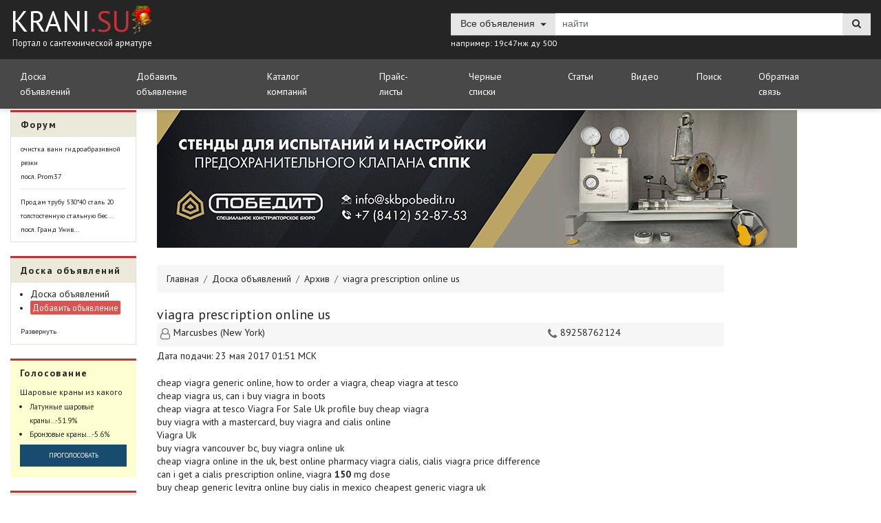

--- FILE ---
content_type: text/html; charset=UTF-8
request_url: https://krani.su/archive/view/viagra-prescription-online-us-869812/
body_size: 16743
content:
<!DOCTYPE html>
<html class="" lang="ru"
      itemscope itemtype="https://schema.org/WebPage">
<head>
    <link rel="stylesheet" href="https://maxcdn.bootstrapcdn.com/bootstrap/4.0.0-alpha.6/css/bootstrap.min.css"
          integrity="sha384-rwoIResjU2yc3z8GV/NPeZWAv56rSmLldC3R/AZzGRnGxQQKnKkoFVhFQhNUwEyJ" crossorigin="anonymous">

    <link rel="stylesheet" type="text/css"
          href="/themes/bootstrap/web/css/style.min.css?v=1.0.74">
    <meta charset="utf-8">
    <meta http-equiv="X-UA-Compatible" content="IE=edge">
    <meta name="viewport" content="width=device-width, initial-scale=1">
    <meta itemprop="description" name="description" content="✅cheap viagra generic online, how to order a viagra, cheap viagra at tesco cheap viagra us, can i buy viagra in boots cheap viagra at tesco Viagra For Sale Uk profile buy cheap viagra ...">
    <meta itemprop="keywords" name="keywords" content="Куплю,viagra,prescription,online,us"/>
    <meta name="author" content="Портал о сантехнической арматуре">
    <meta name="referrer" content="origin">
    <link rel="manifest" href="/manifest.json">
    <meta property="og:title" content="Куплю viagra prescription online us krani.su"/>
    <meta property="og:description" content="✅cheap viagra generic online, how to order a viagra, cheap viagra at tesco cheap viagra us, can i buy viagra in boots cheap viagra at tesco Viagra For Sale Uk profile buy cheap viagra ..."/>
    <meta property="og:url" content="https://krani.su/archive/view/viagra-prescription-online-us-869812/"/>
    <meta property="og:locale" content="ru"/>
    <meta property="og:type" content="website"/>
    <meta property="og:image" content="https://krani.su/themes/images/logo.png"/>
    <meta name="yandex-verification" content="39ddc5f1b11636a2" />
    <link rel="stylesheet" type="text/css" href="/assets/513efbf2/jquery.fancybox.min.css" />
<link rel="stylesheet" type="text/css" href="/assets/4830f163/style.css" />
<title>Куплю viagra prescription online us krani.su</title>
    <!--<link rel="shortcut icon" type="image/vnd.microsoft.icon" href="/favicon.ico"/>-->
    <link rel="apple-touch-icon" sizes="180x180" href="/apple-touch-icon.png">
    <link rel="icon" type="image/png" sizes="32x32" href="/favicon-32x32.png">
    <link rel="icon" type="image/png" sizes="16x16" href="/favicon-16x16.png">
    <link rel="manifest" href="/site.webmanifest">
    <link rel="mask-icon" href="/safari-pinned-tab.svg" color="#5bbad5">
    <meta name="msapplication-TileColor" content="#000000">
    <meta name="theme-color" content="#ffffff">

    <!--[if lt IE 9]-->
    <script src="https://oss.maxcdn.com/html5shiv/3.7.2/html5shiv.min.js"></script>
    <script src="https://oss.maxcdn.com/respond/1.4.2/respond.min.js"></script>
    <!--[endif]-->

    <style>
        .logo-wrapper::before{
            content: '';
            width: 40px;
            height: 40px;
            position: absolute;
            z-index: 10;
            background: url(/themes/images/bell.png) center center no-repeat;
            background-size: cover;
            right: -5px;
            top: -15px;
        }
    </style>
    <script
            src="https://code.jquery.com/jquery-3.2.1.min.js"
            integrity="sha256-hwg4gsxgFZhOsEEamdOYGBf13FyQuiTwlAQgxVSNgt4="
            crossorigin="anonymous"></script>
    <script src="https://cdnjs.cloudflare.com/ajax/libs/tether/1.4.0/js/tether.min.js"
            integrity="sha384-DztdAPBWPRXSA/3eYEEUWrWCy7G5KFbe8fFjk5JAIxUYHKkDx6Qin1DkWx51bBrb"
            crossorigin="anonymous"></script>
    <script src="//cdn.jsdelivr.net/npm/fingerprintjs2@2.0/dist/fingerprint2.min.js?v=2.0.0"></script>
    <script type="application/ld+json">
        {
          "@context": "https://schema.org",
          "@type": "Organization",
          "url": "https://krani.su",
          "logo": "https://krani.su/themes/images/logo.png"
        }

    </script>
    <script type="application/ld+json">
{
  "@context": "http://schema.org",
  "@type": "WebSite",
  "url": "https://krani.su/",
  "potentialAction": {
    "@type": "SearchAction",
    "target": "https://krani.su/search/?query={query}",
    "query-input": "required name=query"
  }
}

    </script>
    <script>!function (e, t, d, s, a, n, c) {
            e[a] = {}, e[a].date = (new Date).getTime(), n = t.createElement(d), c = t.getElementsByTagName(d)[0], n.type = "text/javascript", n.async = !0, n.src = s, c.parentNode.insertBefore(n, c)
        }(window, document, "script", "https://kranisu.push.world/https.embed.js", "pw"), pw.websiteId = "d36151fed53683506024e25aa497ac41dd3b6f881f9def87e33613225d4cbdb1";
    </script>
            <link rel="canonical" href="https://krani.su/archive/view/viagra-prescription-online-us-869812/" itemprop="url" />
        <script data-ad-client="ca-pub-1660771676722060" async src="https://pagead2.googlesyndication.com/pagead/js/adsbygoogle.js"></script>
</head>

<body class="">
<!-- Yandex.Metrika counter -->
<script type="text/javascript">
    (function (d, w, c) {
        (w[c] = w[c] || []).push(function () {
            try {
                w.yaCounter20203993 = new Ya.Metrika({
                    id: 20203993,
                    clickmap: true,
                    trackLinks: true,
                    accurateTrackBounce: true,
                    webvisor: true
                });
            } catch (e) {
            }
        });

        var n = d.getElementsByTagName("script")[0],
            s = d.createElement("script"),
            f = function () {
                n.parentNode.insertBefore(s, n);
            };
        s.type = "text/javascript";
        s.async = true;
        s.src = "https://mc.yandex.ru/metrika/watch.js";

        if (w.opera == "[object Opera]") {
            d.addEventListener("DOMContentLoaded", f, false);
        } else {
            f();
        }
    })(document, window, "yandex_metrika_callbacks");
</script>
<noscript>
    <div><img src="https://mc.yandex.ru/watch/20203993" style="position:absolute; left:-9999px;" alt="yandex.ru"/></div>
</noscript>
<!-- /Yandex.Metrika counter -->
<svg xmlns="http://www.w3.org/2000/svg" style="display: none;">
	<symbol id="icon-search" viewBox="0 0 1375 1362">
		<path clip-path="url(#SVGID_2_)" d="M1334.2,1235.6L1015,901.5c82.8-97.5,127.1-221.7,127.1-348.8
					c0-298.5-245.4-543.9-543.9-543.9C299.8,8.8,54.4,251.3,54.4,552.7c0,298.5,245.4,543.9,543.9,543.9
					c112.3,0,218.8-32.5,310.4-97.5l322.2,337c14.8,14.8,32.5,20.7,50.3,20.7s35.4-5.9,50.3-20.7
					C1360.8,1309.4,1360.8,1262.2,1334.2,1235.6L1334.2,1235.6z M598.3,150.7c221.7,0,402,180.3,402,402s-180.3,402-402,402
					s-402-180.3-402-402S376.6,150.7,598.3,150.7L598.3,150.7z"/>
	</symbol>
	<symbol id="icon-star" viewBox="0 0 15.8 15.8">
		<path class="st0" d="M8.2,0.3l2,4.7l5.1,0.4c0.4,0,0.5,0.5,0.2,0.7l-3.8,3.3l1.2,5c0.1,0.3-0.3,0.6-0.6,0.4l-4.4-2.6l-4.4,2.6
			c-0.3,0.2-0.7-0.1-0.6-0.4l1.2-5L0.1,6.1C-0.1,5.9,0,5.4,0.4,5.4L5.4,5l2-4.7C7.6-0.1,8-0.1,8.2,0.3L8.2,0.3z M8.2,0.3"/>
	</symbol>
	<symbol id="icon-login" viewBox="0 0 256 216">
		<path d="M135.5,135.5c-4.7,4.7-4.7,12.3,0,17c2.3,2.3,5.4,3.5,8.5,3.5c3.1,0,6.1-1.2,8.5-3.5l36-36c0.3-0.3,0.5-0.6,0.8-0.9
		c0.1-0.1,0.2-0.3,0.3-0.4c0.1-0.2,0.3-0.3,0.4-0.5c0.1-0.2,0.2-0.3,0.3-0.5c0.1-0.2,0.2-0.3,0.3-0.5c0.1-0.2,0.2-0.4,0.3-0.5
		c0.1-0.2,0.2-0.3,0.2-0.5c0.1-0.2,0.1-0.4,0.2-0.5c0.1-0.2,0.1-0.4,0.2-0.6c0.1-0.2,0.1-0.4,0.1-0.5c0-0.2,0.1-0.4,0.1-0.6
		c0-0.2,0.1-0.4,0.1-0.6c0-0.2,0.1-0.4,0.1-0.5c0-0.4,0.1-0.8,0.1-1.2c0,0,0,0,0,0c0,0,0,0,0,0c0-0.4,0-0.8-0.1-1.2
		c0-0.2-0.1-0.4-0.1-0.5c0-0.2-0.1-0.4-0.1-0.6c0-0.2-0.1-0.4-0.1-0.6c0-0.2-0.1-0.4-0.1-0.5c-0.1-0.2-0.1-0.4-0.2-0.6
		c-0.1-0.2-0.1-0.4-0.2-0.5c-0.1-0.2-0.2-0.3-0.2-0.5c-0.1-0.2-0.2-0.4-0.3-0.6c-0.1-0.2-0.2-0.3-0.3-0.5c-0.1-0.2-0.2-0.4-0.3-0.5
		c-0.1-0.2-0.2-0.3-0.4-0.5c-0.1-0.1-0.2-0.3-0.3-0.4c-0.2-0.3-0.5-0.6-0.8-0.8c0,0,0,0,0,0l-36-36c-4.7-4.7-12.3-4.7-17,0
		c-4.7,4.7-4.7,12.3,0,17L151,96H12c-6.6,0-12,5.4-12,12c0,6.6,5.4,12,12,12h139L135.5,135.5z M135.5,135.5"/>
		<path d="M244,0H92c-6.6,0-12,5.4-12,12v48c0,6.6,5.4,12,12,12c6.6,0,12-5.4,12-12V24h128v168H104v-36c0-6.6-5.4-12-12-12
		c-6.6,0-12,5.4-12,12v48c0,6.6,5.4,12,12,12h152c6.6,0,12-5.4,12-12V12C256,5.4,250.6,0,244,0L244,0z M244,0"/>
	</symbol>
	<symbol id="icon-burger" viewBox="0 0 46 34">
		<path id="burger.svg" class="cls-1"
			  d="M3.5,0.5h40a3,3,0,0,1,0,6H3.5A3,3,0,0,1,3.5.5Zm0,14h40a3,3,0,0,1,0,6H3.5A3,3,0,0,1,3.5,14.5Zm0,14h40a3,3,0,0,1,0,6H3.5A3,3,0,0,1,3.5,28.5Z"
			  transform="translate(-0.5 -0.5)"/>
	</symbol>
	<symbol id="icon-right" viewBox="0 0 34.8 60">
		<path class="st0" d="M32.8,32.8L7.1,58.5c-1.6,1.6-4.3,1.6-5.9,0c-1.6-1.6-1.6-4.3,0-5.9l22.7-22.7L1.2,7.1
			c-1.6-1.6-1.6-4.3,0-5.9c1.6-1.6,4.3-1.6,5.9,0l25.7,25.7c0.8,0.8,1.2,1.9,1.2,3C34,30.9,33.6,32,32.8,32.8L32.8,32.8z M32.8,32.8
			"/>
	</symbol>
	<symbol id="icon-remove" viewBox="0 0 170.9 171">
		<path class="st0" d="M105.4,85.2l60.7-60.7c5.6-5.6,5.6-14.7,0-20.3c-5.6-5.6-14.7-5.6-20.3,0L85.2,64.9L24.4,4.2
			c-5.6-5.6-14.7-5.6-20.2,0c-5.6,5.6-5.6,14.7,0,20.3l60.7,60.7L4.2,145.9c-5.6,5.6-5.6,14.7,0,20.3c5.6,5.6,14.7,5.6,20.2,0
			l60.7-60.8l60.7,60.8c5.6,5.6,14.7,5.6,20.3,0c5.6-5.6,5.6-14.7,0-20.3L105.4,85.2z M105.4,85.2"/>
	</symbol>
	<symbol id="icon-list-dashed" viewBox="0 0 10 1">
		<path id="list-dashed.svg" class="cls-1" d="M0,1V0H10V1H0Z"/>
	</symbol>
	<symbol id="icon-itemback" viewBox="0 0 23 24">
		<image id="refresh-page-arrow-button" width="23" height="24" xlink:href="[data-uri]"/>
	</symbol>
	<symbol id="icon-heart" viewBox="0 0 14 13">
		<image id="valentines-heart.svg" width="14" height="13"
			   xlink:href="[data-uri]"/>
	</symbol>
	<symbol id="icon-plane" viewBox="0 0 56.8 42.4">
		<path d="M56.2,0L0.9,20c-1,0.4-1.2,1.7-0.3,2.4L8.8,28L46.4,8.2L14.6,31.9v9.6c0,0.7,0.7,1,1.3,0.7
				l7-4.6l6.9,4.7c0.6,0.4,1.5,0.2,1.9-0.4l25-41.2C56.9,0.3,56.6-0.1,56.2,0L56.2,0z"/>
	</symbol>
	<symbol id="icon-facebook-logo" viewBox="0 0 41.1 76.9">
		<path d="M40-0.1l-10,0c-11.2,0-18.4,7.4-18.4,18.9v8.7h-10c-0.9,0-1.6,0.7-1.6,1.6v12.6
			c0,0.9,0.7,1.6,1.6,1.6h10v31.9c0,0.9,0.7,1.6,1.6,1.6h13.1c0.9,0,1.6-0.7,1.6-1.6V43.3h11.7c0.9,0,1.6-0.7,1.6-1.6l0-12.6
			c0-0.4-0.2-0.8-0.5-1.1c-0.3-0.3-0.7-0.5-1.1-0.5H27.8v-7.4c0-3.6,0.8-5.4,5.5-5.4l6.7,0c0.9,0,1.6-0.7,1.6-1.6V1.5
			C41.6,0.6,40.9-0.1,40-0.1L40-0.1z M40-0.1"/>
	</symbol>
	<symbol id="icon-instagram-logo" viewBox="0 0 20.8 20.8">
		<path d="M16,5.6c-0.4,0-0.8-0.4-0.8-0.8V3.2c0-0.4,0.4-0.8,0.8-0.8h1.6c0.4,0,0.8,0.4,0.8,0.8v1.6c0,0.4-0.4,0.8-0.8,0.8H16z
		 M16,5.6"/>
		<path d="M10.4,7.4c-0.6,0-1.1,0.2-1.6,0.4c0.1,0,0.3-0.1,0.5-0.1c0.9,0,1.5,0.7,1.5,1.5c0,0.9-0.7,1.5-1.5,1.5
		c-0.9,0-1.5-0.7-1.5-1.5c0-0.2,0-0.3,0.1-0.5c-0.3,0.5-0.4,1-0.4,1.6c0,1.7,1.4,3.1,3,3.1c1.7,0,3.1-1.4,3.1-3.1
		C13.5,8.7,12.1,7.4,10.4,7.4L10.4,7.4z M10.4,7.4"/>
		<path d="M10.4,5.6c2.7,0,4.8,2.1,4.8,4.8c0,2.7-2.1,4.8-4.8,4.8c-2.6,0-4.8-2.1-4.8-4.8C5.6,7.8,7.7,5.6,10.4,5.6 M10.4,4
		C6.9,4,4,6.9,4,10.4c0,3.5,2.9,6.4,6.4,6.4c3.5,0,6.4-2.9,6.4-6.4C16.8,6.9,13.9,4,10.4,4L10.4,4z M10.4,4"/>
		<path d="M16.9,0h-13C1.7,0,0,1.7,0,3.9v13c0,2.2,1.7,3.9,3.9,3.9h13c2.2,0,3.9-1.7,3.9-3.9v-13C20.8,1.7,19.1,0,16.9,0L16.9,0z
		 M19.2,7.2H14c0.8,0.9,1.2,2,1.2,3.2c0,2.7-2.1,4.8-4.8,4.8c-2.6,0-4.8-2.1-4.8-4.8c0-1.2,0.5-2.3,1.2-3.2H1.6V3.9
		c0-1.3,1-2.3,2.3-2.3h13c1.3,0,2.3,1,2.3,2.3V7.2z M19.2,7.2"/>
	</symbol>
	<symbol id="icon-vk-logo" viewBox="0 5.3 57 32.4">
		<path d="M56.7,34.7c-0.1-0.1-0.1-0.3-0.2-0.4c-1-1.8-2.9-4-5.6-6.6l0,0l0,0l0,0h0c-1.3-1.2-2-2-2.4-2.4c-0.6-0.8-0.8-1.6-0.4-2.4
			c0.2-0.6,1.1-1.9,2.7-3.9c0.8-1,1.5-1.9,1.9-2.5c3.4-4.6,4.9-7.5,4.5-8.7l-0.2-0.3c-0.1-0.2-0.4-0.4-0.9-0.5
			c-0.5-0.1-1.1-0.2-1.9-0.1l-8.5,0c-0.1,0-0.3,0-0.6,0S44.4,7,44.4,7L44.3,7l-0.1,0.1c-0.1,0-0.2,0.2-0.3,0.3
			c-0.1,0.1-0.2,0.3-0.3,0.5c-0.9,2.4-2,4.6-3.2,6.7c-0.7,1.2-1.4,2.3-2,3.2s-1.1,1.5-1.5,2c-0.4,0.4-0.8,0.8-1.1,1
			c-0.3,0.3-0.6,0.4-0.8,0.3c-0.2,0-0.4-0.1-0.5-0.1c-0.3-0.2-0.5-0.4-0.7-0.7c-0.2-0.3-0.3-0.7-0.4-1.1c0-0.5-0.1-0.9-0.1-1.2
			c0-0.3,0-0.8,0-1.4c0-0.6,0-1,0-1.2c0-0.8,0-1.5,0-2.5c0-0.9,0-1.6,0.1-2.1c0-0.5,0-1,0-1.6s0-1-0.1-1.4c0-0.3-0.2-0.6-0.3-1
			c-0.1-0.3-0.4-0.5-0.6-0.7c-0.3-0.2-0.6-0.3-1-0.4c-1-0.2-2.4-0.4-4-0.4c-3.7,0-6.1,0.2-7.1,0.7c-0.4,0.2-0.8,0.5-1.1,0.9
			c-0.4,0.5-0.4,0.7-0.1,0.7c1.2,0.2,2,0.6,2.5,1.3l0.2,0.4c0.1,0.3,0.3,0.7,0.4,1.4c0.1,0.6,0.2,1.4,0.3,2.2c0.1,1.5,0.1,2.7,0,3.7
			c-0.1,1-0.2,1.8-0.3,2.4c-0.1,0.6-0.2,1-0.4,1.4c-0.2,0.4-0.3,0.6-0.4,0.6c0,0.1-0.1,0.1-0.1,0.1c-0.3,0.1-0.5,0.1-0.8,0.1
			s-0.6-0.1-1-0.4c-0.4-0.3-0.8-0.6-1.2-1.1c-0.4-0.5-0.9-1.1-1.5-2c-0.5-0.9-1.1-1.9-1.6-3.1l-0.5-0.9c-0.3-0.5-0.7-1.4-1.2-2.4
			c-0.5-1-1-2.1-1.4-3.1c-0.1-0.4-0.4-0.7-0.7-1l-0.1-0.1C11.1,7.1,10.9,7,10.7,7c-0.2-0.1-0.5-0.1-0.7-0.2l-8.1,0
			C1.1,6.8,0.5,7,0.2,7.4L0.1,7.5C0,7.6,0,7.8,0,8c0,0.2,0,0.5,0.2,0.8c1.2,2.8,2.5,5.5,3.9,8.1s2.6,4.7,3.6,6.3s2.1,3.1,3.1,4.5
			c1,1.4,1.8,2.3,2.1,2.7c0.4,0.4,0.6,0.7,0.8,0.9l0.7,0.7c0.5,0.5,1.2,1,2.1,1.7c0.9,0.7,2,1.3,3.1,2c1.1,0.6,2.4,1.2,3.9,1.6
			c1.5,0.4,2.9,0.6,4.3,0.5h3.4c0.7,0,1.2-0.3,1.6-0.6l0.1-0.1c0.1-0.1,0.1-0.3,0.2-0.5c0.1-0.2,0.1-0.5,0.1-0.8
			c0-0.9,0-1.6,0.2-2.3c0.1-0.7,0.3-1.2,0.5-1.5s0.4-0.6,0.6-0.9s0.4-0.4,0.5-0.4c0.1,0,0.2-0.1,0.2-0.1c0.5-0.1,1,0,1.7,0.5
			c0.6,0.5,1.2,1,1.8,1.7c0.5,0.7,1.2,1.5,2,2.3c0.8,0.9,1.5,1.5,2.1,1.9l0.6,0.4c0.4,0.2,0.9,0.5,1.5,0.6c0.6,0.2,1.2,0.2,1.6,0.1
			l7.6-0.1c0.7,0,1.3-0.1,1.7-0.4c0.4-0.2,0.7-0.5,0.7-0.8c0.1-0.3,0.1-0.6,0-1C56.8,35.1,56.8,34.8,56.7,34.7L56.7,34.7z"/>
	</symbol>
	<symbol id="icon-arrow-down" viewBox="0 0 34.8 60">
		<path d="M32.8,32.8L7.1,58.5c-1.6,1.6-4.3,1.6-5.9,0c-1.6-1.6-1.6-4.3,0-5.9l22.7-22.7L1.2,7.1
			c-1.6-1.6-1.6-4.3,0-5.9c1.6-1.6,4.3-1.6,5.9,0l25.7,25.7c0.8,0.8,1.2,1.9,1.2,3C34,30.9,33.6,32,32.8,32.8L32.8,32.8z M32.8,32.8
			"/>
	</symbol>
	<symbol id="icon-arrow-back" viewBox="0 0 57 43">
		<path d="M52.8,22.4h-52C0.4,22.4,0,22,0,21.6s0.4-0.8,0.8-0.8h52c0.4,0,0.8,0.4,0.8,0.8S53.2,22.4,52.8,22.4L52.8,22.4z"/>
		<path d="M21.3,42.9c-0.2,0-0.4,0-0.6-0.2L0.2,22.2C0,22,0,21.8,0,21.3c0-0.2,0-0.4,0.2-0.6L20.7,0.2c0.4-0.4,0.8-0.4,1.2,0
	s0.4,0.8,0,1.2L2,21.3l19.9,19.9c0.4,0.4,0.4,0.8,0,1.2C21.8,42.7,21.6,42.9,21.3,42.9L21.3,42.9z"/>
	</symbol>
	<symbol id="icon-zoom" viewBox="7 0 43 43">
		<path d="M24.5,35c4.3,0,8.3-1.6,11.4-4.2l11.8,11.8c0.3,0.3,0.6,0.4,0.9,0.4c0.3,0,0.7-0.2,0.9-0.4S50,42,50,41.6
		s-0.2-0.7-0.4-0.9L37.8,28.9c2.6-3.1,4.2-7.1,4.2-11.4C42,7.8,34.1,0,24.5,0C14.8,0,7,7.8,7,17.5C7,27.1,14.8,35,24.5,35L24.5,35z
		 M24.5,2.7c8.2,0,14.8,6.6,14.8,14.8s-6.6,14.8-14.8,14.8S9.7,25.7,9.7,17.5S16.3,2.7,24.5,2.7L24.5,2.7z"/>
		<path d="M19.2,18.9h3.4v3.4c0,0.8,0.6,1.4,1.4,1.4s1.4-0.6,1.4-1.4v-3.4h3.4c0.8,0,1.4-0.6,1.4-1.4
		s-0.6-1.4-1.4-1.4h-3.4v-3.4c0-0.8-0.6-1.4-1.4-1.4s-1.4,0.6-1.4,1.4v3.4h-3.4c-0.8,0-1.4,0.6-1.4,1.4S18.5,18.9,19.2,18.9
		L19.2,18.9z"/>
	</symbol>
</svg><header class="bg_black narrow" id="header_top" itemscope itemtype="https://schema.org/WPHeader">
    <div class="container style_new">
        <div class="row">
            <div class="col-md-6 col-12">
                <div class="logo__block centered_parent">
                    <div class="centered_child-vertical">
                        <div class="logo-wrapper">
                                                            <a href="/">krani<span class="color_red">.su</span></a>
                            
                        </div>
                                                    <div class="slogan-wrapper">
                                Портал о сантехнической арматуре
                            </div>
                                            </div>

                </div>

            </div>
                        <div class="col-md-6 col-12">
                <div class="search__container centered_parent">
                    <div class="quick-search centered_child-vertical">
                        <form action="/search/" method="get">
                            <input type="hidden" name="section" id="searchPlace" value="all">
                            <div class="input-group">
                                <div class="input-group-btn rubric__block">
                                    <button style="160px" type="button" class="btn btn_top-search btn-secondary dropdown-toggle btn-type" data-toggle="dropdown" aria-haspopup="true" aria-expanded="false">
                                        Все объявления                                    </button>
                                    <div class="dropdown-menu">
                                                                                                                                    <a class="dropdown-item parent" href="#" title="место поиска: Доска объявлений"
                                                   onclick="appKrani.search.changeSearchPlace('all','Все объявления','#searchPlace','div.quick-search button.btn-type');return false;"
                                                   data-value="">Доска объявлений</a>
                                                                                                    <a class="dropdown-item child" href="#" title="место поиска: Все объявления" onclick="appKrani.search.changeSearchPlace('all','Все объявления','#searchPlace','div.quick-search button.btn-type'); return false;"
                                                       data-value="all">Все объявления</a>
                                                                                                    <a class="dropdown-item child" href="#" title="место поиска: Продажа" onclick="appKrani.search.changeSearchPlace('sell','Продажа','#searchPlace','div.quick-search button.btn-type'); return false;"
                                                       data-value="sell">Продажа</a>
                                                                                                    <a class="dropdown-item child" href="#" title="место поиска: Покупка" onclick="appKrani.search.changeSearchPlace('buy','Покупка','#searchPlace','div.quick-search button.btn-type'); return false;"
                                                       data-value="buy">Покупка</a>
                                                                                                    <a class="dropdown-item child" href="#" title="место поиска: Обмен" onclick="appKrani.search.changeSearchPlace('change','Обмен','#searchPlace','div.quick-search button.btn-type'); return false;"
                                                       data-value="change">Обмен</a>
                                                                                                    <a class="dropdown-item child" href="#" title="место поиска: Другое" onclick="appKrani.search.changeSearchPlace('other','Другое','#searchPlace','div.quick-search button.btn-type'); return false;"
                                                       data-value="other">Другое</a>
                                                                                                                                                                                                                                <a class="dropdown-item" href="#" title="место поиска: Новости" onclick="appKrani.search.changeSearchPlace('novosti','Новости','#searchPlace','div.quick-search button.btn-type'); return false;"
                                                   data-value="novosti">Новости</a>
                                                                                                                                                                                <a class="dropdown-item" href="#" title="место поиска: Компании" onclick="appKrani.search.changeSearchPlace('kompanii','Компании','#searchPlace','div.quick-search button.btn-type'); return false;"
                                                   data-value="kompanii">Компании</a>
                                                                                                                                                                                <a class="dropdown-item" href="#" title="место поиска: Прайс-листы" onclick="appKrani.search.changeSearchPlace('prays-listy','Прайс-листы','#searchPlace','div.quick-search button.btn-type'); return false;"
                                                   data-value="prays-listy">Прайс-листы</a>
                                                                                                                                                                                <a class="dropdown-item" href="#" title="место поиска: Каталог арматуры" onclick="appKrani.search.changeSearchPlace('katalog-armatury','Каталог арматуры','#searchPlace','div.quick-search button.btn-type'); return false;"
                                                   data-value="katalog-armatury">Каталог арматуры</a>
                                                                                                                                                                                <a class="dropdown-item" href="#" title="место поиска: Форум" onclick="appKrani.search.changeSearchPlace('forum','Форум','#searchPlace','div.quick-search button.btn-type'); return false;"
                                                   data-value="forum">Форум</a>
                                                                                                                                                                                <a class="dropdown-item" href="#" title="место поиска: ГОСТ и НД" onclick="appKrani.search.changeSearchPlace('gost_i_nd','ГОСТ и НД','#searchPlace','div.quick-search button.btn-type'); return false;"
                                                   data-value="gost_i_nd">ГОСТ и НД</a>
                                                                                                                                                                                <a class="dropdown-item" href="#" title="место поиска: Отзывы" onclick="appKrani.search.changeSearchPlace('comments','Отзывы','#searchPlace','div.quick-search button.btn-type'); return false;"
                                                   data-value="comments">Отзывы</a>
                                                                                                                                                                                <a class="dropdown-item" href="#" title="место поиска: Статьи" onclick="appKrani.search.changeSearchPlace('art','Статьи','#searchPlace','div.quick-search button.btn-type'); return false;"
                                                   data-value="art">Статьи</a>
                                                                                                                                                                                <a class="dropdown-item" href="#" title="место поиска: Видео" onclick="appKrani.search.changeSearchPlace('video','Видео','#searchPlace','div.quick-search button.btn-type'); return false;"
                                                   data-value="video">Видео</a>
                                                                                                                                                                                <a class="dropdown-item" href="#" title="место поиска: Каталог производителей ТПА" onclick="appKrani.search.changeSearchPlace('catalog','Каталог производителей ТПА','#searchPlace','div.quick-search button.btn-type'); return false;"
                                                   data-value="catalog">Каталог производителей ТПА</a>
                                                                                                                                                                                <a class="dropdown-item" href="#" title="место поиска: Производители ТПА" onclick="appKrani.search.changeSearchPlace('producers','Производители ТПА','#searchPlace','div.quick-search button.btn-type'); return false;"
                                                   data-value="producers">Производители ТПА</a>
                                                                                                                        </div>
                                </div>
                                <input type="text" name="query" class="form-control border_none search-input-field" value="" placeholder="найти" aria-label="Text input with dropdown button">
                                <span class="input-group-btn search-icon__block"><button class="btn btn_top-search btn-secondary search-icon" type="submit"><i class="fa fa-search" aria-hidden="true"></i></button></span>
                            </div>
                        </form>
                        <div class="search-example">
                            <small>например: <a title="19с47нж ду 500" rel="noreferrer nofollow" href="#" onclick="$('.quick-search input[type=text]').val('19с47нж ду 500'); return false;" class="js">19с47нж ду 500</a></small>
                        </div>
                    </div>
                </div>
            </div>
        </div>
    </div>
    <div class="menu__container">
        <div class="container">
            <div class="menu-top">
                <nav class="navbar navbar-toggleable-md navbar-inverse">
                    <button class="navbar-toggler" type="button" data-toggle="collapse" data-target="#navbarTogglerDemo01" aria-controls="navbarTogglerDemo01" aria-expanded="false" aria-label="Toggle navigation">
                        <span class="navbar-toggler-icon"></span>
                    </button>
                    <div class="collapse navbar-collapse" id="navbarTogglerDemo01" itemscope itemtype="https://www.schema.org/SiteNavigationElement">
                        <ul class="navbar-nav mr-auto mt-2 mt-lg-0">
                            <li itemprop="name" class="nav-item menu-item ">
                                                                <a itemprop="url" href="/board/" class="">
                                    <span>Доска объявлений</span>
                                </a>
                                                            </li>
                            <li itemprop="name" class="nav-item menu-item ">
                                                                    <a itemprop="url" rel="noreferrer nofollow" href="#" title="Добавить объявление" class="" onclick="appKrani.modalwork.init(this,'board_add',false,true); return false;" data-href="/board/message/create/">
                                        <span>Добавить объявление</span>
                                    </a>
                                                            </li>
                            <li itemprop="name" class="nav-item menu-item ">
                                                                <a itemprop="url" href="/companies/" class="">
                                    <span>Каталог компаний</span>
                                </a>
                                                            </li>
                            <li itemprop="name" class="nav-item menu-item ">
                                                                <a itemprop="url" href="/site/search/?section=prays-listy&query=" class="">
                                    <span>Прайс-листы</span>
                                </a>
                                                            </li>
                            <!--<li itemprop="name" class="nav-item menu-item ">
                                                                    <span>Новости</span>
                                                                <a itemprop="url" href="" class="">
                                    <span>Новости</span>
                                </a>
                                                            </li>-->
                            <li itemprop="name" class="nav-item menu-item ">
                                                                <a itemprop="url" href="/comments/" class="">
                                    <span>Черные списки</span>
                                </a>
                                                            </li>
                            <li itemprop="name" class="nav-item menu-item ">
                                                                <a itemprop="url" rel="nofollow noreferrer" href="/art/" class="">
                                    <span>Статьи</span>
                                </a>
                                                            </li>
                            <li itemprop="name" class="nav-item menu-item ">
                                                                    <a itemprop="url" rel="nofollow noreferrer" href="/video/" class="">
                                        <span>Видео</span>
                                    </a>
                                                            </li>
                            <li itemprop="name" class="nav-item menu-item ">
                                                                <a itemprop="url" rel="nofollow noreferrer" href="/search/" class="">
                                    <span>Поиск</span>
                                </a>
                                                            </li>
                            <li itemprop="name" class="nav-item menu-item ">
                                                                <a itemprop="url" rel="nofollow noreferrer" href="/feedback/" class="">
                                    <span>Обратная связь</span>
                                </a>
                                                            </li>
                        </ul>
                    </div>
                </nav>
            </div>
        </div>
    </div>
</header><div class="container container_top header_fixed" id="main_container">
    <div class="row">
        <div class="col-lg-2">
            <div class="left__container">
                <div class="block">
                    <div class="block_border block-forum">
                        <div class="block__header">
                            <h2 class="title"><a title="Форум" href="/forum/">Форум</a></h2>
                        </div>
                                                    <div>
                                <a title="очистка ванн гидроабразивной резки" class="font_size-xs" href="/forum/topic/alias/ochistka-vann-gidroabrazivnoy-rezki/page/1/#c-0">
                                    очистка ванн гидроабразивной резки                                </a>
                                <br><small>посл. Prom37                                </small>
                            </div>
                            <hr class="divider">


                                                    <div>
                                <a title="Продам трубу  53040 сталь 20  толстостенную стальную бесшовную ГОСТ 8732-78 от 1 метра." class="font_size-xs" href="/forum/topic/alias/prodam-trubu-530-40-stal-20-tolstostennuyu-stalnuyu-besshovnuyu-gost-8732-78-ot-1-metra/page/1/#c-0">
                                    Продам трубу 530*40 сталь 20 толстостенную стальную бес...                                </a>
                                <br><small>посл. Гранд Унив...                                </small>
                            </div>
                            <hr class="divider">


                                            </div>
                </div>
                <div class="block">
                    <div class="block_border block-board">
                        <div class="block__header">
                            <h2 class="title"><a title="Доска объявлений" href="/board/">Доска объявлений</a></h2>
                        </div>

                        <ul class="menu__list" id="block-board">
                            <li><a title="Доска объявлений" href="/board/" class="font_size-md color_blue2">Доска объявлений</a></li>
                            <li><a rel="nofollow noreferrer" title="Добавить объявление" href="/board/message/create/" class="font_size-sm btn-danger btn-small-left">Добавить объявление</a></li>


                            <li class="expand"><a title="Продам" href="/board/category/sell/" class="font_size-md color_green">Продам</a></li>
                            <li class="expand"><a title="Куплю" href="/board/category/buy/" class="font_size-md color_red">Куплю</a></li>
                            <li class="expand"><a title="Обмен" href="/board/category/change/" class="font_size-md color_orange">Обмен</a></li>
                            <li class="expand"><a title="Другое" href="/board/category/other/" class="font_size-md color__grayblue">Другое</a></li>

                        </ul>

                        <small><a title="Развернуть" href="#" class="js block-expand" data-target="block-board">Развернуть</a></small>
                    </div>
                </div>
                <div class="block poll-block">
                    <div class="block-list block-list-forum forum-margin main-poll-left">
    <div class="title"><a style="background: #FEFFD0;" class="forum-title" href="/poll/">Голосование</a></div>
    <div class="poll-block-container">
        <a style="" class="forum-title poll-question-line" href="/poll/section/2/" title="Шаровые краны из какого метала вы часто эксплуатируете в практике? ">Шаровые краны из какого метала вы часто эксплуатируете в практике? </a>
        <div class="desc-wrapper">
            <div itemprop="description" class="desc">
                <div class="poll-container-left">
                                        <form action="/poll/vote/" method="post" id="poll_left_form_2">
                        <input type="hidden" name="vote[id]" value="2">
                        <input type="hidden" name="vote[strat]" id="vote_left_strat_2" value="">
                        <input type="hidden" name="vote[return_uri]" value="/archive/view/viagra-prescription-online-us-869812/">
                        <input type="hidden" name="vote[fns]" id="vote_left_fns_2" value="">
                        <input type="hidden" name="vote[email]" id="vote_left_email_2" value="">
                        <input type="hidden" name="vote[phone]" id="vote_left_phone_2" value="">
                        <ul class="poll-inner-list">
                                                            <li>
                                    <label for="answer_left_5">
                                        <input type="radio" name="vote[aid]" id="answer_left_5"
                                               value="5"> Латунные шаровые краны</label>
                                </li>
                                                            <li>
                                    <label for="answer_left_6">
                                        <input type="radio" name="vote[aid]" id="answer_left_6"
                                               value="6"> Бронзовые краны</label>
                                </li>
                                                            <li>
                                    <label for="answer_left_7">
                                        <input type="radio" name="vote[aid]" id="answer_left_7"
                                               value="7"> Стальные шаровые краны</label>
                                </li>
                                                            <li>
                                    <label for="answer_left_8">
                                        <input type="radio" name="vote[aid]" id="answer_left_8"
                                               value="8"> Чугунные краны</label>
                                </li>
                                                            <li>
                                    <label for="answer_left_9">
                                        <input type="radio" name="vote[aid]" id="answer_left_9"
                                               value="9"> Полипропиленовые шаровые краны</label>
                                </li>
                                                    </ul>

                        <input style="width: 100%" id="toggle_btn_left_2" class="btn btn_narrow btn_full-width btn_black"
                               onclick="setVoteLeft(this,'.poll-container-left',false); return false;"
                               type="submit" name="vote" value="Проголосовать"/>
                    </form>
                                    </div>
            </div>
        </div>
        <div class="poll-defaul-view">
            <ul class="poll-defaul-view-list">
                                                <li>
                                        <span style="font-size: .9em;" title="Латунные шаровые краны">Латунные шаровые краны...-51.9%</span>
                </li>
                                                <li>
                                        <span style="font-size: .9em;" title="Бронзовые краны">Бронзовые краны...-5.6%</span>
                </li>
                                            </ul>
                        <a href="/poll/" style="margin-top:5px;" class="btn btn_narrow btn_full-width btn_black "><small>Проголосовать</small></a>
                    </div>

    </div>

</div>
                </div>
                <!--<div class="block">
                    <div class="block_border block-board news-block">
                        <div class="block__header">
                            <h2 class="title"><a title="Новости" href="">Новости</a></h2>
                        </div>

                        <ul class="menu__list margin_bottom_none" id="block-board">
                                                                                            <li style="border-left-color: ; background-color: ;"><a title="" href="" class="font_size-md"></a></li>
                                                    </ul>
                    </div>
                </div>-->

                
                <div class="block">
                    <div class="block_border block-companies">
                        <div class="block__header">
                            <h2 class="title"><a title="Каталог компаний" href="/companies/">Каталог компаний</a></h2>
                        </div>
                        <ul class="menu__list">
                            <li><a title="Все компании" class="font_size-md" href="/companies/">Все компании</a></li>
                            <li><a rel="nofollow noreferrer" title="Поиск" class="font_size-md" href="/search/section/kompanii/">Поиск</a></li>
                            <li><a title="Товары" class="font_size-md" href="/companies/goods/">Товары</a></li>
                            <li><a rel="nofollow noreferrer" title="Поиск по товарам" class="font_size-md" href="/search/section/prays-listy/">Поиск по товарам</a></li>
                        </ul>
                        <hr class="margin_top_min margin_bottom_min">
                        <ul class="menu__list margin_bottom_none">
                                                        <li><a title="Добавить компанию" class="font_size-sm btn-danger btn-small-left" rel="nofollow noreferrer" href="/companies/create/">Добавить компанию</a></li>
                            <li><a title="Вход для компаний" class="font_size-md" rel="nofollow noreferrer" href="/companies/login/">Вход для компаний</a></li>
                                                    </ul>
                    </div>
                </div>
                <div class="block">
                    <div class="block_border block-new-companie">
                        <div class="block__header">
                            <h2 class="title"><a title="Новая компания" href="/companies/sort/date/way/desc/">Новая компания</a></h2>
                        </div>
                                                                        <div class="companies-item-logo">
                            <a href="/companies/view/ooo-karbon-grupp-922/"
                               title="ООО «КАРБОН ГРУПП»">
                                <img src="/uploads/files/companies/thumb/_15858436470.png" alt="ООО «КАРБОН ГРУПП»"/>
                            </a>
                        </div>
                                                <a title="ООО «КАРБОН ГРУПП»" class="font_size-lg" href="/companies/sort/date/way/desc/">ООО «КАРБОН Г...</a>
                        <div>
                            <small>
                                                            <a title="Москва" href="/companies/bycountry/country/rossiya-1/">Россия</a>,
                                                                    <a title="Россия" href="/companies/byregion/country/rossiya-1/region/moskva/">
                                        Москва</a><br />
                                                                                                                        </small>
                        </div>
                                            </div>
                </div>
                                <div class="block">
                    <a id="subscribe_block_ankor" name="subscribe_block"></a>
                    <div class="block_border block-sending">
                        <div class="block__header">
                            <h2 class="title"><span>Рассылка объявлений</span></h2>
                        </div>
                        <div id="maillist-sections" class="maillist-sections">
                            <a rel="nofollow noreferrer" title="Подписаться" href="#" onclick="appKrani.tools.maillistBlock(this); return false;" data-subscribe="1" id="mls-1">
                                <small>Подписаться</small>
                            </a> или
                            <a rel="nofollow noreferrer" title="Отписаться" href="#" onclick="appKrani.tools.maillistBlock(this); return false;"  data-subscribe="2" id="mls-2">
                                <small>Отписаться</small>
                            </a>
                        </div>

                        <div id="mls-1-form" style="display:none;" class="subscribe-form">
                            <form action="/subscribe/subscribe/form/" method="post" id="mail-add" class="maillist-block" onsubmit="appKrani.formwork.subscribe('mail-add', 'maillist-email'); return false;">
                                <label>Введите e-mail для подписки:</label>
                                <input type="text" name="email" class="email-field form-control" id="maillist-email" placeholder="Введите ваш email"/>
                                <!--<select name="section" id="maillist-section" class="form-control section">
                                                                            <option value=""></option>
                                                                    </select>-->
                                <div class="form-state"></div>
                                    <input type="button" onclick="event.stopPropagation(); appKrani.formwork.subscribe('mail-add','maillist-email'); return false;" class="btn btn_black_red width_full" value="Подписаться" />
                                <div class="fixer"></div>
                            </form>
                        </div>
                        <div id="mls-2-form" style="display:none;" class="subscribe-form">
                            <form action="/subscribe/subscribe/unsubscribe/" method="post" id="mail-un" class="maillist-block" onsubmit="appKrani.formwork.subscribe('mail-un', 'maillist-email-un'); return false;">
                                <label>Введите e-mail, чтобы отписаться:</label>
                                <input type="text" name="email" class="email-field form-control" id="maillist-email-un" placeholder="Введите ваш email"/>
                                <div class="form-state"></div>
                                <input type="button" onclick="event.stopPropagation(); appKrani.formwork.subscribe('mail-un','maillist-email-un'); return false;" class="btn btn_black_red width_full" value="Отписаться" />
                                <div class="fixer"></div>
                            </form>
                        </div>
                        <small>
                            Подписчиков уже <strong>19319</strong>.<br /> Присоединяйтесь.
                        </small>
                    </div>
                </div>
            </div>

        </div>
<div class="col-lg-8">
    <div class="center__container ">
                                            <div class="banners-central margin_bottom">
    <div class="row">
                <div class="col-md-2 col-sm-12 col-12 banners-central__item">
                            <a href="https://skbpobedit.ru/catalog/ispyt-oborud" onclick="appKrani.tools.bCount(53);"
                   rel="noreferrer nofollow" target="_blank" title="Победит"><img class="banner-img" id="53" data-banner="53" src="/uploads/files/banners/_16436178660.gif"
                                                                  alt="Победит "/></a>
                    </div>
            </div>
</div>
                
            <ol class="breadcrumb">
<li itemscope="" itemtype="http://data-vocabulary.org/Breadcrumb" class="breadcrumb-item"><span itemprop="title"><a itemprop="url" title="Главная" href="/">Главная</a></span><span class="divider"></span></li><li itemscope="" itemtype="http://data-vocabulary.org/Breadcrumb" class="breadcrumb-item active"><a itemprop="url" title="Доска объявлений" href="/board/"><span itemprop="title">Доска объявлений</span></a> <span class="divider"></span></li><li itemscope="" itemtype="http://data-vocabulary.org/Breadcrumb" class="breadcrumb-item active"><a itemprop="url" title="Архив" href="/archive/"><span itemprop="title">Архив</span></a> <span class="divider"></span></li><li itemscope="" itemtype="http://data-vocabulary.org/Breadcrumb" class="breadcrumb-item"><span itemprop="title">viagra prescription online us</span><a style="display: none;" itemprop="url" href="https://krani.su/archive/view/viagra-prescription-online-us-869812/">viagra prescription online us</a></li></ol>                
        
                            
                                            <h1 itemprop="name" class="title padding_bottom_none  margin_bottom_none ">viagra prescription online us</h1>
                        <img src="/themes/bootstrap/web/img/empty.gif" alt="viagra prescription online us" title="viagra prescription online us"/>
        
        
<div class="board-item margin_bottom" itemscope itemtype="http://schema.org/Product">
    <div itemprop="name" class="d-none">cheap viagra generic online, how to order a viagra, cheap viagra at tesco 
cheap viagra us, can i buy viagra in boots 
cheap viagra at tesco Viagra For Sale Uk profile buy cheap viagra 
buy viagra with a mastercard, buy viagra and cialis online 
Viagra Uk 
buy viagra vancouver bc, buy viagra online uk 
cheap viagra online in the uk, best online pharmacy viagra cialis, cialis viagra price difference 
can i get a cialis prescription online, viagra 150 mg dose 
buy cheap generic levitra online buy cialis in mexico cheapest generic viagra uk 
cialis tadalafil online, who sells the cheapest viagra 
how do you get a doctor to prescribe viagra where can i order cialis online is it safe to take 2 viagra pills 
cheapest tadalafil online, generic viagra options</div>
    <div class="row margin_bottom">
        <div class="col-12">
            <div class="bg_grey padding_horizontal_min padding_bottom_min margin_bottom_min padding_top_min">
                <div class="row">
                    <div class="col-lg-4 col-md-4 col-sm-4 col-12">
                        <div class="name_field">
                            <i class="fa fa-user-o fa-icon"
                               aria-hidden="true"></i>Marcusbes  (New York)                        </div>
                    </div>
                    <div class="col-lg-4 col-md-4 col-sm-4 col-12">
                                            </div>
                    <div class="col-lg-4 col-md-4 col-sm-4 col-12">
                                                    <div class="phone padding_bottom_min">
                                <i class="fa fa-phone fa-icon" aria-hidden="true"></i>89258762124                            </div>
                                            </div>
                </div>
            </div>
        </div>
        <div class="col-12">
            Дата подачи:
            <time class="item-content-date">23 мая 2017 01:51                МСК
            </time>
            <div class="row margin_top">
                <div class="col-12">
                    <div class="item-content-text">cheap viagra generic online, how to order a viagra, cheap viagra at tesco 
cheap viagra us, can i buy viagra in boots 
cheap viagra at tesco Viagra For Sale Uk profile buy cheap viagra 
buy viagra with a mastercard, buy viagra and cialis online 
Viagra Uk 
buy viagra vancouver bc, buy viagra online uk 
cheap viagra online in the uk, best online pharmacy viagra cialis, cialis viagra price difference 
can i get a cialis prescription online, viagra <strong>150</strong> mg dose 
buy cheap generic levitra online buy cialis in mexico cheapest generic viagra uk 
cialis tadalafil online, who sells the cheapest viagra 
how do you get a doctor to prescribe viagra where can i order cialis online is it safe to take <strong>2</strong> viagra pills 
cheapest tadalafil online, generic viagra options</div>
                </div>
            </div>
        </div>
    </div>
    <div class="cloud margin_bottom">
    <h2 class="title">Категории <a href="/companies/goods/" title="Трубопроводная арматура">трубопроводной арматуры</a></h2>
    <div class="cloud__list">
                                    <a href="/companies/goods/category/catalias/bloki-predokhranitelnykh-klapanov-6/" title="Блоки предохранительных клапанов" class="smallest">Блоки предохранительных клапанов<sup>2</sup></a>
                                                <a href="/companies/goods/category/catalias/ventili-stalny-8/" title="Вентили стальные" class="largest">Вентили стальные<sup>114</sup></a>
                                                <a href="/companies/goods/category/catalias/ventili-chugunny-9/" title="Вентили чугунные" class="medium">Вентили чугунные<sup>47</sup></a>
                                                                    <a href="/companies/goods/category/catalias/zadvizhki-nerzhaveyushchi-11/" title="Задвижки нержавеющие" class="smallest">Задвижки нержавеющие<sup>16</sup></a>
                                                <a href="/companies/goods/category/catalias/zadvizhki-stalny-khl-12/" title="Задвижки стальные - ХЛ" class="smallest">Задвижки стальные - ХЛ<sup>3</sup></a>
                                                <a href="/companies/goods/category/catalias/zadvizhki-stalny-13/" title="Задвижки стальные" class="large">Задвижки стальные<sup>77</sup></a>
                                                <a href="/companies/goods/category/catalias/zadvizhki-chugunny-14/" title="Задвижки чугунные" class="smallest">Задвижки чугунные<sup>37</sup></a>
                                                <a href="/companies/goods/category/catalias/zadvizhki-shlangovy-15/" title="Задвижки шланговые" class="smallest">Задвижки шланговые<sup>1</sup></a>
                                                                    <a href="/companies/goods/category/catalias/kanalizatsionnaya-armatura-17/" title="Канализационная арматура" class="smallest">Канализационная арматура<sup>6</sup></a>
                                                <a href="/companies/goods/category/catalias/klapana-obratny-18/" title="Клапана обратные" class="largest">Клапана обратные<sup>110</sup></a>
                                                <a href="/companies/goods/category/catalias/klapana-predokhranitelny-19/" title="Клапана предохранительные" class="medium">Клапана предохранительные<sup>52</sup></a>
                                                                    <a href="/companies/goods/category/catalias/klapana-reguliruyushchi-21/" title="Клапана регулирующие" class="large">Клапана регулирующие<sup>72</sup></a>
                                                <a href="/companies/goods/category/catalias/kondensatootvodchiki-stalny-22/" title="Конденсатоотводчики стальные" class="smallest">Конденсатоотводчики стальные<sup>3</sup></a>
                                                <a href="/companies/goods/category/catalias/krany-bronzovy-23/" title="Краны бронзовые" class="smallest">Краны бронзовые<sup>23</sup></a>
                                                <a href="/companies/goods/category/catalias/krany-stalny-khl-24/" title="Краны стальные - ХЛ" class="smallest">Краны стальные - ХЛ<sup>45</sup></a>
                                                <a href="/companies/goods/category/catalias/krany-nerzhaveyushchi-25/" title="Краны нержавеющие" class="smallest">Краны нержавеющие<sup>31</sup></a>
                                                <a href="/companies/goods/category/catalias/krany-stalny-26/" title="Краны стальные" class="large">Краны стальные<sup>80</sup></a>
                                                                    <a href="/companies/goods/category/catalias/ventili-bronzovy-28/" title="Вентили бронзовые" class="smallest">Вентили бронзовые<sup>18</sup></a>
                                                <a href="/companies/goods/category/catalias/krany-titanovy-29/" title="Краны титановые" class="smallest">Краны титановые<sup>1</sup></a>
                                                <a href="/companies/goods/category/catalias/krany-chugunny-30/" title="Краны чугунные" class="smallest">Краны чугунные<sup>2</sup></a>
                                                                    <a href="/companies/goods/category/catalias/metizy-32/" title="Метизы" class="smallest">Метизы<sup>34</sup></a>
                                                                    <a href="/companies/goods/category/catalias/nasosy-34/" title="Насосы" class="smallest">Насосы<sup>2</sup></a>
                                                <a href="/companies/goods/category/catalias/otvody-35/" title="Отводы" class="smallest">Отводы<sup>20</sup></a>
                                                <a href="/companies/goods/category/catalias/otopitelno-oborudovani-36/" title="Отопительное оборудование" class="smallest">Отопительное оборудование<sup>36</sup></a>
                                                <a href="/companies/goods/category/catalias/pereklyuchayushchi-ustroystva-37/" title="Переключающие устройства" class="smallest">Переключающие устройства<sup>2</sup></a>
                                                <a href="/companies/goods/category/catalias/perekhody-38/" title="Переходы" class="smallest">Переходы<sup>18</sup></a>
                                                <a href="/companies/goods/category/catalias/reguliruyushchaya-armatura-39/" title="Регулирующая арматура" class="smallest">Регулирующая арматура<sup>31</sup></a>
                                                                    <a href="/companies/goods/category/catalias/pozharnaya-armatura-41/" title="Пожарная арматура" class="medium">Пожарная арматура<sup>46</sup></a>
                                                <a href="/companies/goods/category/catalias/schetchiki-vody-42/" title="Счетчики воды" class="smallest">Счетчики воды<sup>31</sup></a>
                                                                    <a href="/companies/goods/category/catalias/troyniki-44/" title="Тройники" class="smallest">Тройники<sup>14</sup></a>
                                                                                        <a href="/companies/goods/category/catalias/truby-47/" title="Трубы" class="medium">Трубы<sup>46</sup></a>
                                                <a href="/companies/goods/category/catalias/ukazateli-urovnya-48/" title="Указатели уровня" class="smallest">Указатели уровня<sup>11</sup></a>
                                                <a href="/companies/goods/category/catalias/uplotnitelny-materialy-49/" title="Уплотнительные материалы" class="smallest">Уплотнительные материалы<sup>25</sup></a>
                                                <a href="/companies/goods/category/catalias/filtry-gryazeviki-50/" title="Фильтры, грязевики" class="large">Фильтры, грязевики<sup>85</sup></a>
                                                <a href="/companies/goods/category/catalias/fontannaya-armatura-51/" title="Фонтанная арматура" class="smallest">Фонтанная арматура<sup>3</sup></a>
                                                <a href="/companies/goods/category/catalias/fitingi-52/" title="Фитинги" class="smallest">Фитинги<sup>26</sup></a>
                                                <a href="/companies/goods/category/catalias/flantsy-53/" title="Фланцы" class="smallest">Фланцы<sup>32</sup></a>
                                                <a href="/companies/goods/category/catalias/elevatory-54/" title="Элеваторы" class="smallest">Элеваторы<sup>7</sup></a>
                                                <a href="/companies/goods/category/catalias/elektroprivody-55/" title="Электроприводы" class="smallest">Электроприводы<sup>3</sup></a>
                                                <a href="/companies/goods/category/catalias/sharovy-krany-56/" title="Шаровые краны" class="large">Шаровые краны<sup>81</sup></a>
                                                <a href="/companies/goods/category/catalias/drugo-57/" title="Другое" class="smallest"> Другое<sup>28</sup></a>
                                                <a href="/companies/goods/category/catalias/pnevmoprivody-58/" title="Пневмоприводы" class="smallest">Пневмоприводы<sup>4</sup></a>
                                                <a href="/companies/goods/category/catalias/kondensatootvodchiki-chugunny-59/" title="Конденсатоотводчики чугунные" class="smallest">Конденсатоотводчики чугунные<sup>2</sup></a>
                                                <a href="/companies/goods/category/catalias/zatvory-stalny-60/" title="Затворы стальные" class="smallest">Затворы стальные<sup>38</sup></a>
                                                <a href="/companies/goods/category/catalias/zatvory-chugunny-61/" title="Затворы чугунные" class="smallest">Затворы чугунные<sup>31</sup></a>
                                                <a href="/companies/goods/category/catalias/ventili-energeticheski-62/" title="Вентили энергетические" class="smallest">Вентили энергетические<sup>1</sup></a>
                                                <a href="/companies/goods/category/catalias/zadvizhki-energeticheski-63/" title="Задвижки энергетические" class="smallest">Задвижки энергетические<sup>3</sup></a>
                                                <a href="/companies/goods/category/catalias/klapana-energeticheski-64/" title="Клапана энергетические" class="smallest">Клапана энергетические<sup>1</sup></a>
                                                <a href="/companies/goods/category/catalias/klapana-otsechny-65/" title="Клапана отсечные" class="smallest">Клапана отсечные<sup>12</sup></a>
                                                                    <a href="/companies/goods/category/catalias/kompensatory-silfonny-67/" title="Компенсаторы сильфонные" class="smallest">Компенсаторы сильфонные<sup>40</sup></a>
                        </div>

</div>
</div>    </div>
</div>
<div class="col-lg-2">
    <div class="right__container">
            </div>
</div>
</div>
</div><footer class="bg_black" itemscope itemtype="https://schema.org/WPFooter" id="footer">
    <div class="container">
        <div class="footer__block">
            <div class="row">
                <div class="col-sm-3">
                    <p>&copy; Краны.су, 2008-2026</p>
                    <div class="social">
                        <a title="Перейти на канал krani.su в YouTube" href="https://www.youtube.com/channel/UC50k_XZP5Wl4rulwVMiKcfA" rel="noreferrer nofollow" target="_blank"><img src="/themes/images/youtube.svg" alt="YouTube" style="height: 40px; width: auto;" /></a>
                    </div>
                </div>
                <div class="col-sm-3" itemscope itemtype="https://www.schema.org/SiteNavigationElement" id="footer-navigation">
                    <p itemprop="name">
                                                    <a title="Доска объявлений" itemprop="url" href="/board/">Доска объявлений</a>
                                            </p>
                    <p itemprop="name">
                                                    <a rel="nofollow noreferrer" title="Добавить объявление" itemprop="url" href="/board/message/create/">Добавить
                                объявление</a>
                                            </p>
                    <p itemprop="name">
                                                    <a title="Продам" href="/board/category/sell/">Продам</a>
                                            </p>
                    <p itemprop="name">
                                                    <a title="Куплю" itemprop="url" href="/board/category/buy/">Куплю</a>
                                            </p>
                    <p itemprop="name">
                                                    <a title="Обмен" itemprop="url" href="/board/category/change/">Обмен</a>
                                            </p>
                    <p itemprop="name">
                                                    <a title="Другое" itemprop="url" href="/board/category/other/">Другое</a>
                                            </p>
                </div>
                <div class="col-sm-3 hidden-xs" itemscope itemtype="https://www.schema.org/SiteNavigationElement" id="footer-navigation-add">
                    <p itemprop="name">
                                                    <a title="Каталог компаний" itemprop="url" href="/companies/" class="">
                                <span>Каталог компаний</span>
                            </a>
                                            </p>
                    <p itemprop="name">
                                                    <a title="Прайс-листы" itemprop="url" href="/companies/goods/" class="">
                                <span>Прайс-листы</span>
                            </a>
                                            </p>
                    <!--<p itemprop="name">
                                                    <span class="">Новости</span>
                                                    <a title="Новости" itemprop="url" href="" class="">
                                <span>Новости</span>
                            </a>
                                            </p>-->
                    <p itemprop="name">
                                                    <a title="Черные списки" itemprop="url" href="/comments/" class="">
                                <span>Черные списки</span>
                            </a>
                                            </p>
                    <p itemprop="name">
                                                    <a rel="nofollow noreferrer" title="Добавить компанию" itemprop="url" href="/companies/create/" class="">
                                <span>Добавить компанию</span>
                            </a>
                                            </p>
                    <p itemprop="name">
                                                    <a rel="nofollow noreferrer" title="Поиск" itemprop="url" href="/search/" class="">
                                <span>Поиск</span>
                            </a>
                                            </p>
                </div>

                <div class="col-sm-3 hidden-xs" itemscope itemtype="https://www.schema.org/SiteNavigationElement" id="footer-navigation-add-second">
                    <div class="feedback-rules__block">
                        <p itemprop="name">
                                                            <a  rel="nofollow noreferrer"title="Обратная связь" itemprop="url" href="/feedback/" class="">
                                    <span>Обратная связь</span>
                                </a>
                                                    </p>
                    </div>
                    <div class="sitemap__block">
                        <p itemprop="name">
                                                            <a title="Карта сайта" itemprop="url" href="/sitemap/" class="">
                                    <span>Карта сайта</span>
                                </a>
                                                    </p>
                    </div>
                    <div class="counters">
                        <div class="counters__item">
                            <!-- Yandex.Metrika informer -->
                            <a href="https://metrika.yandex.ru/stat/?id=20203993&amp;from=informer"
                               target="_blank" rel="nofollow"><img
                                        src="https://informer.yandex.ru/informer/20203993/3_0_FFFFFFFF_F0F0F0FF_0_pageviews"
                                        style="width:88px; height:31px; border:0;" alt="Яндекс.Метрика"
                                        title="Яндекс.Метрика: данные за сегодня (просмотры, визиты и уникальные посетители)"
                                        class="ym-advanced-informer" data-cid="20203993" data-lang="ru"/></a>
                            <!-- /Yandex.Metrika informer -->
                        </div>
                        <div class="counters__item">
                            <!--LiveInternet counter-->
                            <script type="text/javascript">
                                document.write("<a href='//www.liveinternet.ru/click' " +
                                    "target=_blank><img src='//counter.yadro.ru/hit?t14.6;r" +
                                    escape(document.referrer) + ((typeof(screen) == "undefined") ? "" :
                                        ";s" + screen.width + "*" + screen.height + "*" + (screen.colorDepth ?
                                        screen.colorDepth : screen.pixelDepth)) + ";u" + escape(document.URL) +
                                    ";" + Math.random() +
                                    "' alt='' title='LiveInternet: показано число просмотров за 24" +
                                    " часа, посетителей за 24 часа и за сегодня' " +
                                    "border='0' width='88' height='31'><\/a>")
                            </script><!--/LiveInternet-->
                        </div>
                    </div>
                </div>
            </div>
        </div>
    </div>
    <div class="to-top-left to-top" title="вверх">
        <div class="to-top__wrapper centered_parent">
            <div class="centered_child-full">
                <i class="fa fa-chevron-up to-top__img" aria-hidden="true"></i>
            </div>
        </div>
    </div>
    <div class="to-top" title="вверх">
        <div class="to-top__wrapper centered_parent">
            <div class="centered_child-full">
                <i class="fa fa-chevron-up to-top__img" aria-hidden="true"></i>
            </div>
        </div>
    </div>
</footer><!-- Poll Strat Modal -->
<div class="modal" id="pollStratModal" tabindex="-1" role="dialog" aria-labelledby="pollStratModalLabel" aria-hidden="true">
    <div class="modal-dialog">
        <div class="modal-content">
            <div class="modal-header">
                <button type="button" class="close" data-dismiss="modal" aria-hidden="true">&times;</button>
                <h4 class="modal-title" id="pollStratModalLabel"><strong>К какому виду деятельности вы себя относите?</strong></h4>
            </div>
            <div class="modal-body">
                <div class="modal-inner__body">
                <div class="alert alert-warning">
                    Если данное окно будет закрыто без выбора деятельности, ваш голос не будет учтен!
                </div>
                <div id="strat_modal_data_block" data-strat-input="" data-btn=""></div>
                                    <a class="btn width_full margin-bottom" style="background-color: #ffd9e6" data-dismiss="modal" href="#" onclick="$($('#strat_modal_data_block').attr('data-strat-input')).val(1); $($('#strat_modal_data_block').attr('data-btn')).click(); return false;">Конечный потребитель</a>
                                    <a class="btn width_full margin-bottom" style="background-color: #e4c5e4" data-dismiss="modal" href="#" onclick="$($('#strat_modal_data_block').attr('data-strat-input')).val(2); $($('#strat_modal_data_block').attr('data-btn')).click(); return false;">Завод-изготовитель</a>
                                    <a class="btn width_full margin-bottom" style="background-color: #b4e8fe" data-dismiss="modal" href="#" onclick="$($('#strat_modal_data_block').attr('data-strat-input')).val(3); $($('#strat_modal_data_block').attr('data-btn')).click(); return false;">Проектирующая компания</a>
                                    <a class="btn width_full margin-bottom" style="background-color: #cff6db" data-dismiss="modal" href="#" onclick="$($('#strat_modal_data_block').attr('data-strat-input')).val(4); $($('#strat_modal_data_block').attr('data-btn')).click(); return false;">Монтажная организация</a>
                                    <a class="btn width_full margin-bottom" style="background-color: #fffbb2" data-dismiss="modal" href="#" onclick="$($('#strat_modal_data_block').attr('data-strat-input')).val(5); $($('#strat_modal_data_block').attr('data-btn')).click(); return false;">Торгующая компания</a>
                                    <a class="btn width_full margin-bottom" style="background-color: #ffcba9" data-dismiss="modal" href="#" onclick="$($('#strat_modal_data_block').attr('data-strat-input')).val(6); $($('#strat_modal_data_block').attr('data-btn')).click(); return false;">Другой вид деятельности</a>
                            </div>
            </div>
        </div>
    </div>
</div>
<!-- Poll Error Modal -->
<div class="modal" id="pollErrorModal" tabindex="-1" role="dialog" aria-labelledby="pollErrorModalLabel" aria-hidden="true">
    <div class="modal-dialog">
        <div class="modal-content">
            <div class="modal-header">
                <button type="button" class="close" data-dismiss="modal" aria-hidden="true">&times;</button>
                <h4 class="modal-title" id="pollErrorModalLabel"><strong>Ошибка!</strong></h4>
            </div>
            <div class="modal-body">
                <div class="modal-inner__body">
                <div class="alert alert-danger">
                    <div id="poll_modal_error"></div>
                </div>
                </div>
            </div>
            <div class="modal-footer">
                <button type="button" class="btn btn-default" data-dismiss="modal">Закрыть</button>
            </div>
        </div>
    </div>
</div>
<!-- Poll Add Variant Modal -->
    <div class="modal" id="pollAddVariantModal" tabindex="-1" role="dialog" aria-labelledby="pollAddVariantLabel" aria-hidden="true">
        <div class="modal-dialog">
            <div class="modal-content">
                <div class="modal-header">
                    <button type="button" class="close" data-dismiss="modal" aria-hidden="true">&times;</button>
                    <h4 class="modal-title" id="pollAddVariantModalLabel">Добавить свой вариант ответа</h4>
                </div>
                <div class="modal-body ">
                </div>
            </div>
        </div>
    </div>
<!-- Poll Add Variant Error Orr Success -->
<div class="modal" id="addVariantResultModal" tabindex="-1" role="dialog" aria-labelledby="pollErrorModalLabel" aria-hidden="true">
    <div class="modal-dialog">
        <div class="modal-content">
            <div class="modal-header">
                <button type="button" class="close" data-dismiss="modal" aria-hidden="true">&times;</button>
                <h4 class="modal-title" id="pollErrorSuccessModalLabel"></h4>
            </div>
            <div class="modal-body" id="poll_error_success">
            </div>
            <div class="modal-footer">
                <button type="button" class="btn btn-default" data-dismiss="modal">Закрыть</button>
            </div>
        </div>
    </div>
</div>
<div class="modal fade" id="board_add" tabindex="-1" role="dialog" aria-labelledby="board_addLabel" aria-hidden="true">
    <div class="modal-dialog modal-lg" role="document">
        <div class="modal-content">
            <div class="modal-body">
            </div>
        </div>
    </div>
</div>
<link rel="stylesheet" type="text/css" href="https://cdn.jsdelivr.net/npm/slick-carousel@1.8.1/slick/slick.css"/>
<link rel="stylesheet" type="text/css" href="https://cdn.jsdelivr.net/npm/slick-carousel@1.8.1/slick/slick-theme.css"/>
<link rel="stylesheet" type="text/css"
      href="/themes/bootstrap/web/vendors/font-awesome-4.7.0/css/font-awesome.min.css?v=4.7.0"/>
<link href="/themes/bootstrap/web/js/lightbox2-master/dist/css/lightbox.min.css?v=2.9.0"
      rel="stylesheet"/>
<link href="/themes/bootstrap/web/js/select2-4.0.3/dist/css/select2.min.css?v=4.0.3"
      rel="stylesheet"/>
<link href="/themes/bootstrap/web/js/jquery.autocomplete/jquery.autocomplete.min.css?v=1.2.6"
      rel="stylesheet"/>
<script type="text/javascript" src="//cdn.jsdelivr.net/npm/slick-carousel@1.8.1/slick/slick.min.js"></script>

<script src="https://maxcdn.bootstrapcdn.com/bootstrap/4.0.0-alpha.6/js/bootstrap.min.js"
        integrity="sha384-vBWWzlZJ8ea9aCX4pEW3rVHjgjt7zpkNpZk+02D9phzyeVkE+jo0ieGizqPLForn"
        crossorigin="anonymous"></script>
<script type="text/javascript"
        src="/themes/bootstrap/web/js/inputmask/inputmask.min.js?v=1.0.0"></script>
<script type="text/javascript"
        src="/themes/bootstrap/web/js/inputmask/inputmask.extensions.min.js?v=1.0.0"></script>
<script type="text/javascript"
        src="/themes/bootstrap/web/js/inputmask/jquery.inputmask.min.js?v=1.0.0"></script>

<script src="/themes/bootstrap/web/js/jquery-form/jquery.form.min.js?v=3.51.0"></script>

<script src="/themes/bootstrap/web/js/jquery.cookie.min.js?v=1.4.0"></script>

<script src="/themes/bootstrap/web/js/jquery.cookie.min.js?v=1.4.0"></script>
<script src="/themes/bootstrap/web/js/jquery.cookie.min.js?v=1.4.0"></script>


<script src="/themes/bootstrap/web/js/fusioncharts-suite-xt/js/fusioncharts.js"></script>
<script src="/themes/bootstrap/web/js/fusioncharts-suite-xt/js/fusioncharts.charts.js"></script>
<script src="https://cdnjs.cloudflare.com/ajax/libs/Chart.js/2.6.0/Chart.min.js"></script>

<!-- JQUERY SELECT2 INPUT -->
<script src="/themes/bootstrap/web/js/select2-4.0.3/dist/js/select2.full.min.js?v=4.0.3"></script>
<script src="/themes/bootstrap/web/js/select2-4.0.3/dist/js/i18n/ru.js?v=4.0.3"></script>

<script src="/themes/bootstrap/web/js/jquery.autocomplete/jquery.autocomplete.min.js?v=1.2.6"></script>
<script src="/themes/bootstrap/web/js/lightbox2-master/dist/js/lightbox.min.js?v=2.9.0"></script>
<script type="text/javascript" src="/themes/bootstrap/web/js/script.min.js?v=1.0.10"></script>
<script type="text/javascript" src="/assets/eadc8dae/jquery.fancybox.pack.js"></script>
<script type="text/javascript" src="/assets/73ee5082/script.min.js"></script>
</body>
</html>

--- FILE ---
content_type: text/html; charset=utf-8
request_url: https://www.google.com/recaptcha/api2/aframe
body_size: 260
content:
<!DOCTYPE HTML><html><head><meta http-equiv="content-type" content="text/html; charset=UTF-8"></head><body><script nonce="_V5Ki98jAoQ3M02YEh2OkQ">/** Anti-fraud and anti-abuse applications only. See google.com/recaptcha */ try{var clients={'sodar':'https://pagead2.googlesyndication.com/pagead/sodar?'};window.addEventListener("message",function(a){try{if(a.source===window.parent){var b=JSON.parse(a.data);var c=clients[b['id']];if(c){var d=document.createElement('img');d.src=c+b['params']+'&rc='+(localStorage.getItem("rc::a")?sessionStorage.getItem("rc::b"):"");window.document.body.appendChild(d);sessionStorage.setItem("rc::e",parseInt(sessionStorage.getItem("rc::e")||0)+1);localStorage.setItem("rc::h",'1768726075020');}}}catch(b){}});window.parent.postMessage("_grecaptcha_ready", "*");}catch(b){}</script></body></html>